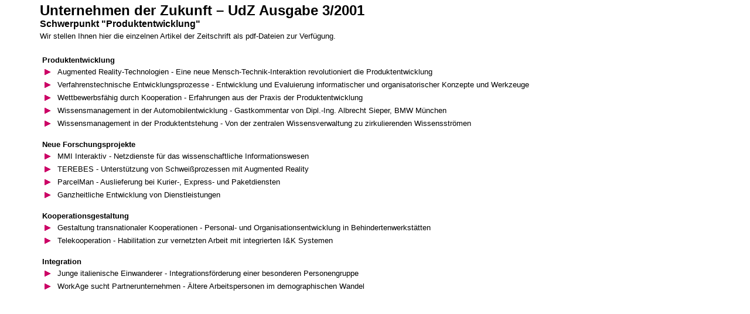

--- FILE ---
content_type: text/html
request_url: https://data.fir.de/service/cont_2_7.html
body_size: 1228
content:
<HTML>
<HEAD>
<TITLE>FIR - Unternehmen der Zukunft</TITLE>
<link rel='stylesheet' type='text/css' href='../../service/layout_service.css'>
</HEAD>
<BODY MARGINWIDTH=0 MARGINHEIGHT=0 BGCOLOR='white' TEXT='black' LINK='#CC0066' VLINK='#CC0066' ALINK='#F90096'>
<a name='top'><CENTER></a>
<TABLE WIDTH='90%' CELLPADDING=0 CELLSPACING=4 BORDER=0>
<tr>
<TD ALIGN='left' VALIGN='top' colspan=2><FONT FACE='Arial' SIZE=5><B>Unternehmen der Zukunft � UdZ Ausgabe 3/2001<br></font><FONT FACE='Arial' SIZE=3>Schwerpunkt "Produktentwicklung"</b></td></tr>
<TR>
<TD colspan='2' ALIGN='left' VALIGN='top'><FONT FACE='Arial' SIZE=2>Wir stellen Ihnen hier die einzelnen Artikel der Zeitschrift als pdf-Dateien zur Verf&uuml;gung.
</font></TD>
</TR>
<tr>
<td VALIGN='top' width='100%'><br>
<TABLE BORDER=0 CELLSPACING=0 CELLPADDING=0 width='100%'>
<TR>
<TD>
<TABLE width='100%' BORDER=0 CELLSPACING=4 CELLPADDING=0>
<TR>
<TD ALIGN='left' VALIGN='top'><FONT FACE='Arial' SIZE=2><b>Produktentwicklung</b><br><table border=0 cellpadding=0 cellspacing=4><tr>
<td valign='top'><img src='../gemeinsam/dreieck_magenta.gif'>&nbsp;&nbsp;</td>
<td><FONT FACE='Arial' SIZE=2>Augmented Reality-Technologien - Eine neue Mensch-Technik-Interaktion revolutioniert die Produktentwicklung</td>
</tr>
<tr>
<td valign='top'><img src='../gemeinsam/dreieck_magenta.gif'>&nbsp;&nbsp;</td>
<td><FONT FACE='Arial' SIZE=2>Verfahrenstechnische Entwicklungsprozesse - Entwicklung und Evaluierung informatischer und organisatorischer Konzepte und Werkzeuge</td>
</tr>
<tr>
<td valign='top'><img src='../gemeinsam/dreieck_magenta.gif'>&nbsp;&nbsp;</td>
<td><FONT FACE='Arial' SIZE=2>Wettbewerbsf&auml;hig durch Kooperation - Erfahrungen aus der Praxis der Produktentwicklung</td>
</tr>
<tr>
<td valign='top'><img src='../gemeinsam/dreieck_magenta.gif'>&nbsp;&nbsp;</td>
<td><FONT FACE='Arial' SIZE=2>Wissensmanagement in der Automobilentwicklung - Gastkommentar von Dipl.-Ing. Albrecht Sieper, BMW M&uuml;nchen</td>
</tr>
<tr>
<td valign='top'><img src='../gemeinsam/dreieck_magenta.gif'>&nbsp;&nbsp;</td>
<td><FONT FACE='Arial' SIZE=2>Wissensmanagement in der Produktentstehung - Von der zentralen Wissensverwaltung zu zirkulierenden Wissensstr&ouml;men</td>
</tr>
</table><br><b>Neue Forschungsprojekte</b><br><table border=0 cellpadding=0 cellspacing=4><tr>
<td valign='top'><img src='../gemeinsam/dreieck_magenta.gif'>&nbsp;&nbsp;</td>
<td><FONT FACE='Arial' SIZE=2>MMI Interaktiv - Netzdienste f&uuml;r das wissenschaftliche Informationswesen</td>
</tr>
<tr>
<td valign='top'><img src='../gemeinsam/dreieck_magenta.gif'>&nbsp;&nbsp;</td>
<td><FONT FACE='Arial' SIZE=2>TEREBES - Unterst&uuml;tzung von Schwei&szlig;prozessen mit Augmented Reality</td>
</tr>
<tr>
<td valign='top'><img src='../gemeinsam/dreieck_magenta.gif'>&nbsp;&nbsp;</td>
<td><FONT FACE='Arial' SIZE=2>ParcelMan - Auslieferung bei Kurier-, Express- und Paketdiensten</td>
</tr>
<tr>
<td valign='top'><img src='../gemeinsam/dreieck_magenta.gif'>&nbsp;&nbsp;</td>
<td><FONT FACE='Arial' SIZE=2>Ganzheitliche Entwicklung von Dienstleistungen</td>
</tr>
</table><br><b>Kooperationsgestaltung</b><br><table border=0 cellpadding=0 cellspacing=4><tr>
<td valign='top'><img src='../gemeinsam/dreieck_magenta.gif'>&nbsp;&nbsp;</td>
<td><FONT FACE='Arial' SIZE=2>Gestaltung transnationaler Kooperationen - Personal- und Organisationsentwicklung in Behindertenwerkst&auml;tten</td>
</tr>
<tr>
<td valign='top'><img src='../gemeinsam/dreieck_magenta.gif'>&nbsp;&nbsp;</td>
<td><FONT FACE='Arial' SIZE=2>Telekooperation - Habilitation zur vernetzten Arbeit mit integrierten I&K Systemen</td>
</tr>
</table><br><b>Integration</b><br><table border=0 cellpadding=0 cellspacing=4><tr>
<td valign='top'><img src='../gemeinsam/dreieck_magenta.gif'>&nbsp;&nbsp;</td>
<td><FONT FACE='Arial' SIZE=2>Junge italienische Einwanderer - Integrationsf&ouml;rderung einer besonderen Personengruppe</td>
</tr>
<tr>
<td valign='top'><img src='../gemeinsam/dreieck_magenta.gif'>&nbsp;&nbsp;</td>
<td><FONT FACE='Arial' SIZE=2>WorkAge sucht Partnerunternehmen - &Auml;ltere Arbeitspersonen im demographischen Wandel</td>
</tr>
</table><br></td>
</TR>
</TABLE>
</TD>
</TR>
</TABLE>
</td>
</tr>
</table>
</body>
</html>


--- FILE ---
content_type: text/css
request_url: https://data.fir.de/service/layout_service.css
body_size: 88
content:
a.kasten:link { font-family:Arial; font-size:10pt; color:#CC0066; }
a.kasten:active { font-family:Arial; font-size:10pt; color:#F90096; }
a.kasten:visited { font-family:Arial; font-size:10pt; color:#CC0066; }

.deckblatt
{
	border: 1px #0067a6 solid;
}

/* link-definition */
a:link,
a.active,
a:visited
{
	text-decoration: none;
}
a:focus, a:hover, a:active, a.active
{
	text-decoration: underline;
}

a.kein_rahmen:link,
a.kein_rahmen.active,
a.kein_rahmen:visited,
a.kein_rahmen:focus, a.kein_rahmen:hover, a.kein_rahmen:active, a.kein_rahmen.active,
a img
{
	/*border: none;
	border: 1px solid #0067a6;*/
	border: 1px solid #ebebf5;
}
